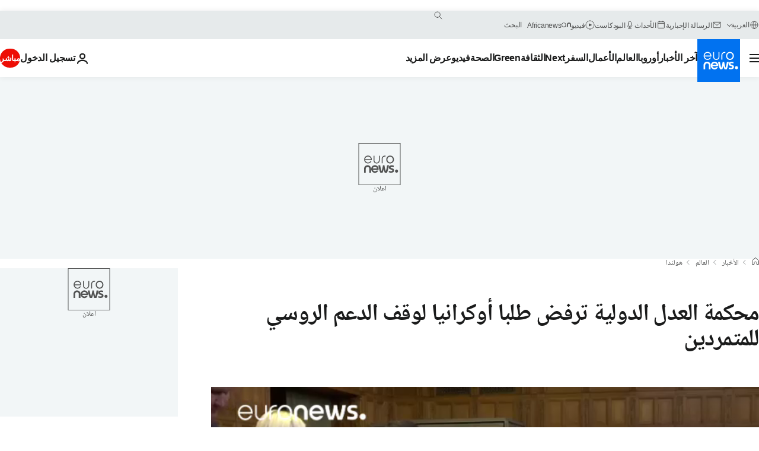

--- FILE ---
content_type: text/javascript; charset=utf-8
request_url: https://arabic.euronews.com/build/2af3084c25832dbfdd06-4614.js
body_size: 3665
content:
"use strict";(globalThis.webpackChunkeuronews=globalThis.webpackChunkeuronews||[]).push([[4614],{5793:(e,t,i)=>{i.d(t,{A:()=>l});var a=i(74382),r=i(58476),n=i(22634);const o={[a.P2.articleListTag]:{vertical:"multi",theme:"tags",program:"multi"},[a.P2.account]:{vertical:"na",theme:"na",program:"na"},[a.P2.contributor]:{vertical:"multi",theme:"multi",program:"multi"},[a.P2.contributorList]:{vertical:"multi",theme:"multi",program:"multi"},[a.P2.login]:{vertical:"na",theme:"na",program:"na"},[a.P2.nativo]:{vertical:"na",theme:"na",program:"na"},[a.P2.programIndex]:{vertical:"na",theme:"na",program:"na"},[a.P2.videoBulletin]:{vertical:"na",theme:"multi",program:"multi"},[a.P2.videoIndex]:{vertical:"multi",theme:"multi",program:"multi"},[a.P2.search]:{vertical:"na",theme:"services",program:"search"},[a.P2.weatherCity]:{vertical:"weather",theme:"weather",program:"weather"},[a.P2.weatherCityEmbed]:{vertical:"weather",theme:"weather",program:"weather"},[a.P2.weatherContinent]:{vertical:"weather",theme:"weather",program:"weather"},[a.P2.weatherCountry]:{vertical:"weather",theme:"weather",program:"weather"},[a.P2.weatherIndex]:{vertical:"weather",theme:"weather",program:"weather"},[a.P2.weatherState]:{vertical:"weather",theme:"weather",program:"weather"}},s={[a.P2.account]:a.P2.account,[a.P2.contributor]:"author",[a.P2.contributorList]:"author",[a.P2.accountOther]:a.P2.accountOther,[a.P2.article]:a.P2.article,[a.P2.gallery]:a.P2.gallery,[a.P2.articleArchive]:"page",[a.P2.articleListContinent]:"page",[a.P2.articleListCountry]:"page",[a.P2.articleListTag]:"page",[a.P2.home]:a.P2.home,[a.P2.hubPage]:"hub",[a.P2.login]:a.P2.login,[a.P2.nativo]:a.P2.nativo,[a.P2.noCommentIndex]:"vod",[a.P2.pageNotFound]:"error404",[a.P2.partners]:a.P2.partners,[a.P2.page]:a.P2.page,[a.P2.program]:"home",[a.P2.programIndex]:"page",[a.P2.search]:"page",[a.P2.showroom]:a.P2.showroom,[a.P2.theme]:"home",[a.P2.timeline]:"page",[a.P2.timelineEmbed]:"page",[a.P2.vertical]:"home",[a.P2.video]:"vod",[a.P2.videoBulletin]:"vod",[a.P2.videoEmbed]:"article",[a.P2.videoIndex]:"vod",[a.P2.videoLive]:"live",[a.P2.videoLiveEmbed]:"live",[a.P2.weatherCity]:"page",[a.P2.weatherCityEmbed]:"page",[a.P2.weatherContinent]:"page",[a.P2.weatherCountry]:"page",[a.P2.weatherIndex]:"page",[a.P2.weatherState]:"page"};var c=i(91592);class l{static dataProvider=n.A.getInstance();static getPageType(){const e=n.A.getInstance().getContextProperty("pageType").data;if(void 0===e)throw new Error("Page type is undefined");return s[e]}static getPageContentType(){return n.A.getInstance().getContextProperty("pageContentType").data??"txt"}static getVideoContentType(){const e=l.getPageType();return"live"===e?e:"vod"}static isVideoEnvironment(){const e=n.A.getInstance().getContextProperty("pageType").data,t=new Set([a.P2.video,a.P2.videoBulletin,a.P2.videoEmbed,a.P2.videoIndex,a.P2.videoLive,a.P2.videoLiveEmbed,a.P2.noCommentIndex]);if(void 0!==e&&t.has(e))return!0;return e===a.P2.article&&void 0!==n.A.getInstance().getEntityProperty("video","url").data}static isVideoPageNotLive(){const e=n.A.getInstance().getContextProperty("pageType").data,t=new Set([a.P2.video,a.P2.videoBulletin,a.P2.videoEmbed,a.P2.videoIndex,a.P2.noCommentIndex]);return void 0!==e&&t.has(e)}static getTechnicalTags(){const e=l.getPageType(),t=n.A.getInstance().getEntityProperty("article","technicalTags");if(t.success&&void 0!==t.data&&t.data.length>0)return t.data;if("hub"===e){const e=n.A.getInstance().getEntityProperty("hubPage","technicalTags");if(e.success&&void 0!==e.data&&e.data.length>0)return e.data}}static getPageHierarchyLocation(){const e=this.dataProvider.getContextProperty("pageType").data;if(void 0===e)throw new Error("Page type is not defined");return o[e]?o[e]:{vertical:this.getEntityOrFallback("vertical",e),theme:this.getEntityOrFallback("theme",e),program:this.getEntityOrFallback("program",e)}}static getEntityOrFallback(e,t){return this.dataProvider.getEntityProperty(e,"id")?.data??this.getDefaultValue(t)}static getPageName(){const e=this.dataProvider.getContextProperty("pageType").data;if(void 0===e)throw new Error("Page type is not defined");const t=this.getPageHierarchyLocation(),i=this.dataProvider.getContextProperty("website").data,a=this.getPageTypeSuffix(e);return this.isArticleLocationPage(e)?`${i}.${t?.vertical}.${t?.theme}.${t?.program}${this.getGeoLocationSuffix()}`:this.isWeatherPageNotMain(e)?`${i}.${t?.vertical}.${t?.theme}${this.getGeoLocationSuffix()}`:`${i}.${t?.vertical}.${t?.theme}.${t?.program}${a}`}static getUrlPath(){return r.A.getHostName()+r.A.getPathWithoutParams()}static getPageUrl(){return r.A.removeQueryParams(["email","mail"])}static getDefaultValue(e){return e===a.P2.pageNotFound?"na":"multi"}static getPageTypeSuffix(e){switch(e){case a.P2.article:case a.P2.video:case a.P2.videoEmbed:return this.getSuffixName(!0);case a.P2.articleListTag:case a.P2.hubPage:return this.getSuffixName(!1);case a.P2.home:case a.P2.noCommentIndex:case a.P2.program:case a.P2.search:case a.P2.theme:case a.P2.weatherIndex:return".main";case a.P2.nativo:return".nativo";case a.P2.pageNotFound:return".error404";case a.P2.programIndex:return".programs";case a.P2.timeline:case a.P2.timelineEmbed:return".just-in";case a.P2.videoBulletin:return".bulletin";case a.P2.videoIndex:return".video";case a.P2.videoLive:case a.P2.videoLiveEmbed:return".live";case a.P2.vertical:return"";case a.P2.articleListCountry:case a.P2.weatherCity:case a.P2.weatherContinent:case a.P2.weatherCountry:case a.P2.weatherState:return this.getGeoLocationSuffix();default:return`.${s[e]}`}}static getSuffixName(e){const t=this.dataProvider.getEntityProperty("article","versions")?.data,i=void 0!==t?t[c.A.get()]?.url:r.A.getLastSegment();if(!e)return`.${i}`;const a=this.dataProvider.getEntityProperty("article","id")?.data;if(void 0===a)throw new Error("Article Id not found.");return`.${a}.${i}`}static getGeoLocationSuffix(){const e=this.dataProvider.getEntityProperty("continent","urlSafeValue").data;if(void 0===e)return"";const t=this.dataProvider.getEntityProperty("country","urlSafeValue").data,i=this.dataProvider.getEntityProperty("state","urlSafeValue").data,a=this.dataProvider.getEntityProperty("city","urlSafeValue").data;let r="."+e;return void 0!==t&&(r+="."+t),void 0!==i&&(r+="."+i),void 0!==a&&(r+="."+a),r}static isWeatherPageNotMain(e){return new Set([a.P2.weatherCity,a.P2.weatherCityEmbed,a.P2.weatherContinent,a.P2.weatherCountry,a.P2.weatherState]).has(e)}static isArticleLocationPage(e){return a.P2.articleListContinent===e||a.P2.articleListCountry===e}static getContentTaxonomy(){const e=n.A.getInstance().getEntityProperty("article","contextualSignals").data?.doubleVerify.slugs,t=n.A.getInstance().getEntityProperty("article","grapeshotCategories").data??[];return void 0===e||0===e.length?t:e.concat(t)}}},17893:(e,t,i)=>{i.d(t,{R:()=>a,s:()=>r});const a=500,r=3800},36177:(e,t,i)=>{i.d(t,{A:()=>o});const a={ENTERING:"entering",ENTERED:"entered",LEAVING:"leaving",LEFT:"left",VISIBLE:"visible"},r=1,n=0;class o{constructor({rootElement:e=null,rootMarginTop:t=0,rootMarginBottom:i=0,rootMarginRight:r=0,rootMarginLeft:n=0}){this.events=Object.values(a),this.states=[],this.setIntersectionObserver({rootElement:e,rootMarginTop:t,rootMarginBottom:i,rootMarginRight:r,rootMarginLeft:n})}setIntersectionObserver({rootElement:e,rootMarginTop:t,rootMarginBottom:i,rootMarginRight:a,rootMarginLeft:r}){const n=`${t}px ${a}px ${i}px ${r}px`;this.states=[],this.intersectionObserver=new IntersectionObserver(this.intersectionObserverCallback,{root:e,rootMargin:n,threshold:[0,1]})}getState(e){return this.states.find(t=>t.element===e)}getStateCallback(e,t){const i=this.getState(e);if(void 0!==i&&void 0!==i.callbacks[t])return i.callbacks[t]}addState(e){this.getState(e)||this.states.push({element:e,isEntered:!1,isVisible:!1,callbacks:{}})}addStateCallback(e,t,i){this.getState(e)||this.addState(e);const a=this.getState(e);a&&(a.callbacks[t]=i)}removeState(e){this.states=this.states.filter(t=>t.element!==e)}removeStateCallback(e,t){const i=this.getState(e);i&&delete i.callbacks[t]}toArray(e){return Array.isArray(e)?e:[e]}onEntered(e,t){this.on(a.ENTERED,e,t)}onEntering(e,t){this.on(a.ENTERING,e,t)}onLeaving(e,t){this.on(a.LEAVING,e,t)}onLeft(e,t){this.on(a.LEFT,e,t)}onVisible(e,t){this.on(a.VISIBLE,e,t)}onNotVisible(e,t){this.on(a.LEFT,e,t)}onceEntered(e,t){this.once(a.ENTERED,e,t)}onceEntering(e,t){this.once(a.ENTERING,e,t)}onceLeaving(e,t){this.once(a.LEAVING,e,t)}onceLeft(e,t){this.once(a.LEFT,e,t)}onceVisible(e,t){this.once(a.VISIBLE,e,t)}onceNotVisible(e,t){this.once(a.LEFT,e,t)}on(e,t,i){t=this.toArray(t);for(const a of t){const t=!this.getState(a);this.addStateCallback(a,e,i),t&&this.intersectionObserver?.observe(a)}}once(e,t,i){t=this.toArray(t);for(const a of t){const t=!this.getState(a);this.addStateCallback(a,e,t=>{i(t),this.unobserveEvent(a,e)}),t&&this.intersectionObserver?.observe(a)}}unobserve(e){e=this.toArray(e);for(const t of e)this.intersectionObserver?.unobserve(t),this.removeState(t)}unobserveEvent(e,t){e=this.toArray(e);for(const i of e){const e=this.getState(i);void 0!==e&&void 0!==this.getStateCallback(i,t)&&1===Object.keys(e.callbacks).length?this.unobserve(i):this.removeStateCallback(i,t)}}unobserveAll(){for(const e of this.states)this.unobserve(e.element)}intersectionObserverCallback=e=>{e.map(e=>this.stateActionHandler(e))};stateActionHandler(e){const{target:t,intersectionRatio:i,isIntersecting:a}=e,o=this.getState(t);if(void 0!==o)if(i!==r){if(i!==n)return a?o.isEntered?void this.leavingAction(e,o):void this.enteringAction(e,o):void 0;this.leftAction(e,o)}else this.enteredAction(e,o)}enteredAction(e,t){const{target:i}=e;t.isEntered=!0;const r=this.getStateCallback(i,a.ENTERED);void 0!==r&&r(e);const n=this.getStateCallback(i,a.VISIBLE);t.isVisible||(t.isVisible=!0,void 0!==n&&n(e))}leftAction(e,t){const{target:i}=e;t.isEntered=!1,t.isVisible=!1;const r=this.getStateCallback(i,a.LEFT);void 0!==r&&r(e)}leavingAction(e,t){const{target:i}=e,r=this.getStateCallback(i,a.LEAVING);void 0!==r&&r(e);const n=this.getStateCallback(i,a.VISIBLE);t.isVisible||(t.isVisible=!0,void 0!==n&&n(e))}enteringAction(e,t){const{target:i}=e,r=this.getStateCallback(i,a.ENTERING);void 0!==r&&r(e);const n=this.getStateCallback(i,a.VISIBLE);t.isVisible||(t.isVisible=!0,void 0!==n&&n(e))}static isSupported(){return void 0!==window.IntersectionObserver}}},67160:(e,t,i)=>{i.d(t,{cq:()=>n,ZC:()=>s,gb:()=>c,lU:()=>o});var a=i(14476);const r={autorefresh:"auto",other:"other",wall:"wall",none:"none"},n=(a.z.enum(Object.keys(r)),e=>new Promise((t,i)=>{const a=document.createElement("script");a.src=e.src,void 0!==e.id&&(window.document.getElementById(e.id)?t():a.id=e.id),a.onload=()=>{t(),e.onLoad&&e.onLoad(),void 0!==e.eventName&&document.dispatchEvent(new CustomEvent(e.eventName))},a.defer=a.defer||!1,a.async=e.async||!0,a.onerror=()=>{e.onError?e.onError():i(new Error(`Failed to load script from ${e.src}`))},document.head.appendChild(a)}));const o=e=>{localStorage.setItem("pageReloadType",e)},s=()=>{let e="none";if("reload"===performance.getEntriesByType("navigation")[0].type){const t=localStorage.getItem("pageReloadType");null!==t&&(e=r[t])}return localStorage.removeItem("pageReloadType"),e},c=()=>null!==localStorage.getItem("pageReloadType")},91389:(e,t,i)=>{i.d(t,{A:()=>r});var a=i(32374);class r extends a.A{$init(){this.logger.debug("Initializing service")}static getDomPart(){let e=document.querySelector("#articlesSwiper > .swiper-wrapper > .swiper-slide-active")||void 0;return void 0===e&&(e=document.querySelector("#gigyaContainer")||void 0),e||document}}},94614:(e,t,i)=>{i.r(t),i.d(t,{default:()=>v});const a="1feb6d34-f2ca-4219-bff0-28be03a6d8da",r=!0;var n=i(67160),o=i(17893),s=i(32374),c=i(91389),l=i(5793),d=i(94389),g=i(36177),u=i(22634),h=i(58476);class v extends s.A{inView=new g.A({rootMarginBottom:500+o.s,rootMarginTop:500});scriptLoaded=!1;async $init(){this.writeConfig(),this.isVuukleEnabled()?(this.setupInView(),v.listenToMarketingAnswers()):this.logger.debug("Vuukle is disabled for this article.")}async $reset(){this.inView.unobserveAll(),this.isVuukleEnabled()?(this.setupInView(),this.createVuukleBlocksFromPart()):this.logger.debug("Vuukle is disabled for this article.")}isVuukleEnabled(){return u.A.getInstance().getEntity("article").data?.hasVuukle??!1}setupInView(){this.domPart=c.A.getDomPart();const e=this.domPart.querySelector(".js-vuukle-container");e?this.inView?.onceVisible(e,async()=>{this.onceVisibleCallback()}):this.logger.error("Vuukle container has not been found.")}async onceVisibleCallback(){this.scriptLoaded||(this.scriptLoaded=!0,await(0,n.cq)({src:"https://cdn.vuukle.com/platform.js",id:"vuukle-js"})),this.createVuukleBlocksFromPart()}createVuukleBlocksFromPart(){if(void 0!==window.newVuukleWidgets){const e=document.head.querySelector("meta[name=default-img]"),t=e?e.content:"",i=u.A.getInstance().getEntity("article").data;if(!i)return;const a=u.A.getInstance().getEntity("keywords").data,r=a?.map(e=>e.title);window.newVuukleWidgets({elementsIndex:i.id??"",articleId:i.id??"",img:t,title:i.title??"",tags:r,url:"https://"+l.A.getUrlPath()})}}writeConfig(){const e="vuukleTest"in h.A.getQueryParamsAsObject();window.VUUKLE_CONFIG={host:e?"euronews.com":window.location.host,endlessMode:r,apiKey:a}}static getVuukleUserId(){return localStorage.getItem("vuukle_user_id")}static async sendMarketingAnswersEvent(e){if(0===Object.keys(e).length||!window.Insider)return;const t=Object.keys(e)[0],i=[{event_name:"quizzly_questions",event_params:{custom:{topics:t,quiz_answers:e[t]}}}];window.Insider?.track("events",i)}static async sendVuukleUserIdToInsider(e){const t=d.A.getCookie("euronews-consent-status");if(!t||"1"===t)return;if(!window.Insider||0===Object.keys(e).length)return void this.logger?.debug("Responses are empty or Insider is not available.");const i=this.getVuukleUserId();if(i){const e=window.insider_object;window.insider_object={...e,user:{...e?.user,gdpr_optin:e?.user?.gdpr_optin??!1,custom:{...e?.user?.custom},custom_identifiers:{...e?.user?.custom_identifiers,vuukle_id:i}},page:e?.page??{type:"Product"}},window.Insider?.eventManager.dispatch("init-manager:re-initialize")}else this.logger?.debug("No Vuukle ID found.")}static listenToMarketingAnswers(){window.VUUKLE_CONFIG={...window.VUUKLE_CONFIG,quiz:{onMarketResearchQuestionAnswered:async e=>{v.sendVuukleUserIdToInsider(e),await this.sendMarketingAnswersEvent(e)}}}}}}}]);

--- FILE ---
content_type: application/javascript
request_url: https://ml314.com/utsync.ashx?pub=&adv=&et=0&eid=84280&ct=js&pi=&fp=&clid=&if=0&ps=&cl=&mlt=&data=&&cp=https%3A%2F%2Farabic.euronews.com%2F2017%2F04%2F19%2Fun-court-rejects-ukraine-bid-for-measures-against-pro-russian-rebels&pv=1768842118892_2dlgr27dk&bl=en-us@posix&cb=5622686&return=&ht=&d=&dc=&si=1768842118892_2dlgr27dk&cid=&s=1280x720&rp=&v=2.8.0.252
body_size: 739
content:
_ml.setFPI('3658419781568036866');_ml.syncCallback({"es":true,"ds":true});_ml.processTag({ url: 'https://dpm.demdex.net/ibs:dpid=22052&dpuuid=3658419781568036866&redir=', type: 'img' });
_ml.processTag({ url: 'https://idsync.rlcdn.com/395886.gif?partner_uid=3658419781568036866', type: 'img' });
_ml.processTag({ url: 'https://match.adsrvr.org/track/cmf/generic?ttd_pid=d0tro1j&ttd_tpi=1', type: 'img' });
_ml.processTag({ url: 'https://ib.adnxs.com/getuid?https://ml314.com/csync.ashx%3Ffp=$UID%26person_id=3658419781568036866%26eid=2', type: 'img' });
